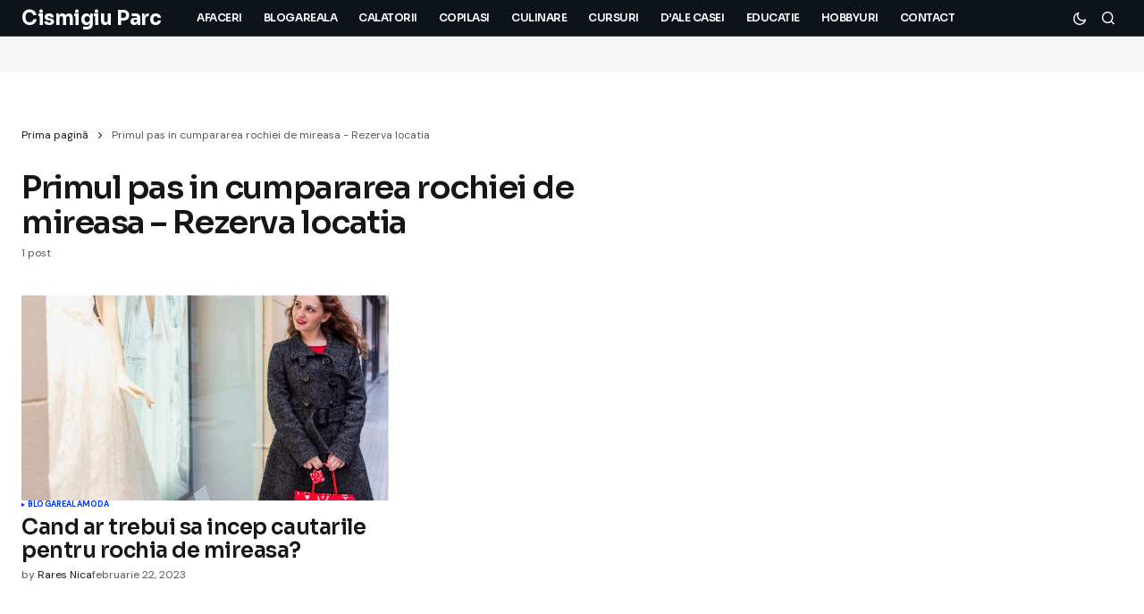

--- FILE ---
content_type: text/html; charset=UTF-8
request_url: https://cismigiuparc.ro/tag/primul-pas-in-cumpararea-rochiei-de-mireasa-rezerva-locatia/
body_size: 46097
content:
<!doctype html>
<html lang="ro-RO">
<head>
	<meta charset="UTF-8" />
	<meta name="viewport" content="width=device-width, initial-scale=1" />
	<link rel="profile" href="https://gmpg.org/xfn/11" />

	<meta name='robots' content='index, follow, max-image-preview:large, max-snippet:-1, max-video-preview:-1' />
	<style>img:is([sizes="auto" i], [sizes^="auto," i]) { contain-intrinsic-size: 3000px 1500px }</style>
	
	<!-- This site is optimized with the Yoast SEO Premium plugin v25.5 (Yoast SEO v26.2) - https://yoast.com/wordpress/plugins/seo/ -->
	<title>Arhive Primul pas in cumpararea rochiei de mireasa - Rezerva locatia - Cismigiu Parc</title>
	<link rel="canonical" href="https://cismigiuparc.ro/tag/primul-pas-in-cumpararea-rochiei-de-mireasa-rezerva-locatia/" />
	<meta property="og:locale" content="ro_RO" />
	<meta property="og:type" content="article" />
	<meta property="og:title" content="Arhive Primul pas in cumpararea rochiei de mireasa - Rezerva locatia" />
	<meta property="og:url" content="https://cismigiuparc.ro/tag/primul-pas-in-cumpararea-rochiei-de-mireasa-rezerva-locatia/" />
	<meta property="og:site_name" content="Cismigiu Parc" />
	<meta property="og:image" content="https://cismigiuparc.ro/wp-content/uploads/2023/08/Top-4-motive-pentru-care-trebuie-sa-alegi-Antalya-ca-destinatie-pentru-urmatoarea-vacanta.jpg" />
	<meta property="og:image:width" content="1500" />
	<meta property="og:image:height" content="1000" />
	<meta property="og:image:type" content="image/jpeg" />
	<meta name="twitter:card" content="summary_large_image" />
	<script type="application/ld+json" class="yoast-schema-graph">{"@context":"https://schema.org","@graph":[{"@type":"CollectionPage","@id":"https://cismigiuparc.ro/tag/primul-pas-in-cumpararea-rochiei-de-mireasa-rezerva-locatia/","url":"https://cismigiuparc.ro/tag/primul-pas-in-cumpararea-rochiei-de-mireasa-rezerva-locatia/","name":"Arhive Primul pas in cumpararea rochiei de mireasa - Rezerva locatia - Cismigiu Parc","isPartOf":{"@id":"https://cismigiuparc.ro/#website"},"primaryImageOfPage":{"@id":"https://cismigiuparc.ro/tag/primul-pas-in-cumpararea-rochiei-de-mireasa-rezerva-locatia/#primaryimage"},"image":{"@id":"https://cismigiuparc.ro/tag/primul-pas-in-cumpararea-rochiei-de-mireasa-rezerva-locatia/#primaryimage"},"thumbnailUrl":"https://cismigiuparc.ro/wp-content/uploads/2023/02/Cand-ar-trebui-sa-incep-cautarile-pentru-rochia-de-mireasa.jpg","breadcrumb":{"@id":"https://cismigiuparc.ro/tag/primul-pas-in-cumpararea-rochiei-de-mireasa-rezerva-locatia/#breadcrumb"},"inLanguage":"ro-RO"},{"@type":"ImageObject","inLanguage":"ro-RO","@id":"https://cismigiuparc.ro/tag/primul-pas-in-cumpararea-rochiei-de-mireasa-rezerva-locatia/#primaryimage","url":"https://cismigiuparc.ro/wp-content/uploads/2023/02/Cand-ar-trebui-sa-incep-cautarile-pentru-rochia-de-mireasa.jpg","contentUrl":"https://cismigiuparc.ro/wp-content/uploads/2023/02/Cand-ar-trebui-sa-incep-cautarile-pentru-rochia-de-mireasa.jpg","width":1500,"height":1072,"caption":"Cand ar trebui sa incep cautarile pentru rochia de mireasa?"},{"@type":"BreadcrumbList","@id":"https://cismigiuparc.ro/tag/primul-pas-in-cumpararea-rochiei-de-mireasa-rezerva-locatia/#breadcrumb","itemListElement":[{"@type":"ListItem","position":1,"name":"Prima pagină","item":"https://cismigiuparc.ro/"},{"@type":"ListItem","position":2,"name":"Primul pas in cumpararea rochiei de mireasa - Rezerva locatia"}]},{"@type":"WebSite","@id":"https://cismigiuparc.ro/#website","url":"https://cismigiuparc.ro/","name":"CismigiuParc.ro – Idei pentru viața urbană și relaxare","description":"La plimbare prin parcul Cismigiu!","publisher":{"@id":"https://cismigiuparc.ro/#organization"},"alternateName":"Explorând diversitatea vieții prin lentila CișmigiuParc.ro","potentialAction":[{"@type":"SearchAction","target":{"@type":"EntryPoint","urlTemplate":"https://cismigiuparc.ro/?s={search_term_string}"},"query-input":{"@type":"PropertyValueSpecification","valueRequired":true,"valueName":"search_term_string"}}],"inLanguage":"ro-RO"},{"@type":"Organization","@id":"https://cismigiuparc.ro/#organization","name":"Inspirație și descoperire, zi de zi în ritm urban","alternateName":"CismigiuParc.ro – idei pentru viața ta, din natură spre tine","url":"https://cismigiuparc.ro/","logo":{"@type":"ImageObject","inLanguage":"ro-RO","@id":"https://cismigiuparc.ro/#/schema/logo/image/","url":"https://cismigiuparc.ro/wp-content/uploads/2023/08/Top-4-motive-pentru-care-trebuie-sa-alegi-Antalya-ca-destinatie-pentru-urmatoarea-vacanta.jpg","contentUrl":"https://cismigiuparc.ro/wp-content/uploads/2023/08/Top-4-motive-pentru-care-trebuie-sa-alegi-Antalya-ca-destinatie-pentru-urmatoarea-vacanta.jpg","width":1500,"height":1000,"caption":"Inspirație și descoperire, zi de zi în ritm urban"},"image":{"@id":"https://cismigiuparc.ro/#/schema/logo/image/"}}]}</script>
	<!-- / Yoast SEO Premium plugin. -->


<link rel='dns-prefetch' href='//fonts.googleapis.com' />
<link href='https://fonts.gstatic.com' crossorigin rel='preconnect' />
			<link rel="preload" href="https://cismigiuparc.ro/wp-content/plugins/canvas/assets/fonts/canvas-icons.woff" as="font" type="font/woff" crossorigin>
			<style id='classic-theme-styles-inline-css'>
/*! This file is auto-generated */
.wp-block-button__link{color:#fff;background-color:#32373c;border-radius:9999px;box-shadow:none;text-decoration:none;padding:calc(.667em + 2px) calc(1.333em + 2px);font-size:1.125em}.wp-block-file__button{background:#32373c;color:#fff;text-decoration:none}
</style>
<style id='global-styles-inline-css'>
:root{--wp--preset--aspect-ratio--square: 1;--wp--preset--aspect-ratio--4-3: 4/3;--wp--preset--aspect-ratio--3-4: 3/4;--wp--preset--aspect-ratio--3-2: 3/2;--wp--preset--aspect-ratio--2-3: 2/3;--wp--preset--aspect-ratio--16-9: 16/9;--wp--preset--aspect-ratio--9-16: 9/16;--wp--preset--color--black: #000000;--wp--preset--color--cyan-bluish-gray: #abb8c3;--wp--preset--color--white: #FFFFFF;--wp--preset--color--pale-pink: #f78da7;--wp--preset--color--vivid-red: #cf2e2e;--wp--preset--color--luminous-vivid-orange: #ff6900;--wp--preset--color--luminous-vivid-amber: #fcb900;--wp--preset--color--light-green-cyan: #7bdcb5;--wp--preset--color--vivid-green-cyan: #00d084;--wp--preset--color--pale-cyan-blue: #8ed1fc;--wp--preset--color--vivid-cyan-blue: #0693e3;--wp--preset--color--vivid-purple: #9b51e0;--wp--preset--color--blue: #59BACC;--wp--preset--color--green: #58AD69;--wp--preset--color--orange: #FFBC49;--wp--preset--color--red: #e32c26;--wp--preset--color--gray-50: #f8f9fa;--wp--preset--color--gray-100: #f8f9fb;--wp--preset--color--gray-200: #E0E0E0;--wp--preset--color--primary: #161616;--wp--preset--color--secondary: #585858;--wp--preset--color--layout: #f6f6f6;--wp--preset--color--border: #D9D9D9;--wp--preset--color--divider: #1D1D1F;--wp--preset--gradient--vivid-cyan-blue-to-vivid-purple: linear-gradient(135deg,rgba(6,147,227,1) 0%,rgb(155,81,224) 100%);--wp--preset--gradient--light-green-cyan-to-vivid-green-cyan: linear-gradient(135deg,rgb(122,220,180) 0%,rgb(0,208,130) 100%);--wp--preset--gradient--luminous-vivid-amber-to-luminous-vivid-orange: linear-gradient(135deg,rgba(252,185,0,1) 0%,rgba(255,105,0,1) 100%);--wp--preset--gradient--luminous-vivid-orange-to-vivid-red: linear-gradient(135deg,rgba(255,105,0,1) 0%,rgb(207,46,46) 100%);--wp--preset--gradient--very-light-gray-to-cyan-bluish-gray: linear-gradient(135deg,rgb(238,238,238) 0%,rgb(169,184,195) 100%);--wp--preset--gradient--cool-to-warm-spectrum: linear-gradient(135deg,rgb(74,234,220) 0%,rgb(151,120,209) 20%,rgb(207,42,186) 40%,rgb(238,44,130) 60%,rgb(251,105,98) 80%,rgb(254,248,76) 100%);--wp--preset--gradient--blush-light-purple: linear-gradient(135deg,rgb(255,206,236) 0%,rgb(152,150,240) 100%);--wp--preset--gradient--blush-bordeaux: linear-gradient(135deg,rgb(254,205,165) 0%,rgb(254,45,45) 50%,rgb(107,0,62) 100%);--wp--preset--gradient--luminous-dusk: linear-gradient(135deg,rgb(255,203,112) 0%,rgb(199,81,192) 50%,rgb(65,88,208) 100%);--wp--preset--gradient--pale-ocean: linear-gradient(135deg,rgb(255,245,203) 0%,rgb(182,227,212) 50%,rgb(51,167,181) 100%);--wp--preset--gradient--electric-grass: linear-gradient(135deg,rgb(202,248,128) 0%,rgb(113,206,126) 100%);--wp--preset--gradient--midnight: linear-gradient(135deg,rgb(2,3,129) 0%,rgb(40,116,252) 100%);--wp--preset--font-size--small: 13px;--wp--preset--font-size--medium: 20px;--wp--preset--font-size--large: 36px;--wp--preset--font-size--x-large: 42px;--wp--preset--spacing--20: 0.44rem;--wp--preset--spacing--30: 0.67rem;--wp--preset--spacing--40: 1rem;--wp--preset--spacing--50: 1.5rem;--wp--preset--spacing--60: 2.25rem;--wp--preset--spacing--70: 3.38rem;--wp--preset--spacing--80: 5.06rem;--wp--preset--shadow--natural: 6px 6px 9px rgba(0, 0, 0, 0.2);--wp--preset--shadow--deep: 12px 12px 50px rgba(0, 0, 0, 0.4);--wp--preset--shadow--sharp: 6px 6px 0px rgba(0, 0, 0, 0.2);--wp--preset--shadow--outlined: 6px 6px 0px -3px rgba(255, 255, 255, 1), 6px 6px rgba(0, 0, 0, 1);--wp--preset--shadow--crisp: 6px 6px 0px rgba(0, 0, 0, 1);}:root :where(.is-layout-flow) > :first-child{margin-block-start: 0;}:root :where(.is-layout-flow) > :last-child{margin-block-end: 0;}:root :where(.is-layout-flow) > *{margin-block-start: 24px;margin-block-end: 0;}:root :where(.is-layout-constrained) > :first-child{margin-block-start: 0;}:root :where(.is-layout-constrained) > :last-child{margin-block-end: 0;}:root :where(.is-layout-constrained) > *{margin-block-start: 24px;margin-block-end: 0;}:root :where(.is-layout-flex){gap: 24px;}:root :where(.is-layout-grid){gap: 24px;}body .is-layout-flex{display: flex;}.is-layout-flex{flex-wrap: wrap;align-items: center;}.is-layout-flex > :is(*, div){margin: 0;}body .is-layout-grid{display: grid;}.is-layout-grid > :is(*, div){margin: 0;}.has-black-color{color: var(--wp--preset--color--black) !important;}.has-cyan-bluish-gray-color{color: var(--wp--preset--color--cyan-bluish-gray) !important;}.has-white-color{color: var(--wp--preset--color--white) !important;}.has-pale-pink-color{color: var(--wp--preset--color--pale-pink) !important;}.has-vivid-red-color{color: var(--wp--preset--color--vivid-red) !important;}.has-luminous-vivid-orange-color{color: var(--wp--preset--color--luminous-vivid-orange) !important;}.has-luminous-vivid-amber-color{color: var(--wp--preset--color--luminous-vivid-amber) !important;}.has-light-green-cyan-color{color: var(--wp--preset--color--light-green-cyan) !important;}.has-vivid-green-cyan-color{color: var(--wp--preset--color--vivid-green-cyan) !important;}.has-pale-cyan-blue-color{color: var(--wp--preset--color--pale-cyan-blue) !important;}.has-vivid-cyan-blue-color{color: var(--wp--preset--color--vivid-cyan-blue) !important;}.has-vivid-purple-color{color: var(--wp--preset--color--vivid-purple) !important;}.has-blue-color{color: var(--wp--preset--color--blue) !important;}.has-green-color{color: var(--wp--preset--color--green) !important;}.has-orange-color{color: var(--wp--preset--color--orange) !important;}.has-red-color{color: var(--wp--preset--color--red) !important;}.has-gray-50-color{color: var(--wp--preset--color--gray-50) !important;}.has-gray-100-color{color: var(--wp--preset--color--gray-100) !important;}.has-gray-200-color{color: var(--wp--preset--color--gray-200) !important;}.has-primary-color{color: var(--wp--preset--color--primary) !important;}.has-secondary-color{color: var(--wp--preset--color--secondary) !important;}.has-layout-color{color: var(--wp--preset--color--layout) !important;}.has-border-color{color: var(--wp--preset--color--border) !important;}.has-divider-color{color: var(--wp--preset--color--divider) !important;}.has-black-background-color{background-color: var(--wp--preset--color--black) !important;}.has-cyan-bluish-gray-background-color{background-color: var(--wp--preset--color--cyan-bluish-gray) !important;}.has-white-background-color{background-color: var(--wp--preset--color--white) !important;}.has-pale-pink-background-color{background-color: var(--wp--preset--color--pale-pink) !important;}.has-vivid-red-background-color{background-color: var(--wp--preset--color--vivid-red) !important;}.has-luminous-vivid-orange-background-color{background-color: var(--wp--preset--color--luminous-vivid-orange) !important;}.has-luminous-vivid-amber-background-color{background-color: var(--wp--preset--color--luminous-vivid-amber) !important;}.has-light-green-cyan-background-color{background-color: var(--wp--preset--color--light-green-cyan) !important;}.has-vivid-green-cyan-background-color{background-color: var(--wp--preset--color--vivid-green-cyan) !important;}.has-pale-cyan-blue-background-color{background-color: var(--wp--preset--color--pale-cyan-blue) !important;}.has-vivid-cyan-blue-background-color{background-color: var(--wp--preset--color--vivid-cyan-blue) !important;}.has-vivid-purple-background-color{background-color: var(--wp--preset--color--vivid-purple) !important;}.has-blue-background-color{background-color: var(--wp--preset--color--blue) !important;}.has-green-background-color{background-color: var(--wp--preset--color--green) !important;}.has-orange-background-color{background-color: var(--wp--preset--color--orange) !important;}.has-red-background-color{background-color: var(--wp--preset--color--red) !important;}.has-gray-50-background-color{background-color: var(--wp--preset--color--gray-50) !important;}.has-gray-100-background-color{background-color: var(--wp--preset--color--gray-100) !important;}.has-gray-200-background-color{background-color: var(--wp--preset--color--gray-200) !important;}.has-primary-background-color{background-color: var(--wp--preset--color--primary) !important;}.has-secondary-background-color{background-color: var(--wp--preset--color--secondary) !important;}.has-layout-background-color{background-color: var(--wp--preset--color--layout) !important;}.has-border-background-color{background-color: var(--wp--preset--color--border) !important;}.has-divider-background-color{background-color: var(--wp--preset--color--divider) !important;}.has-black-border-color{border-color: var(--wp--preset--color--black) !important;}.has-cyan-bluish-gray-border-color{border-color: var(--wp--preset--color--cyan-bluish-gray) !important;}.has-white-border-color{border-color: var(--wp--preset--color--white) !important;}.has-pale-pink-border-color{border-color: var(--wp--preset--color--pale-pink) !important;}.has-vivid-red-border-color{border-color: var(--wp--preset--color--vivid-red) !important;}.has-luminous-vivid-orange-border-color{border-color: var(--wp--preset--color--luminous-vivid-orange) !important;}.has-luminous-vivid-amber-border-color{border-color: var(--wp--preset--color--luminous-vivid-amber) !important;}.has-light-green-cyan-border-color{border-color: var(--wp--preset--color--light-green-cyan) !important;}.has-vivid-green-cyan-border-color{border-color: var(--wp--preset--color--vivid-green-cyan) !important;}.has-pale-cyan-blue-border-color{border-color: var(--wp--preset--color--pale-cyan-blue) !important;}.has-vivid-cyan-blue-border-color{border-color: var(--wp--preset--color--vivid-cyan-blue) !important;}.has-vivid-purple-border-color{border-color: var(--wp--preset--color--vivid-purple) !important;}.has-blue-border-color{border-color: var(--wp--preset--color--blue) !important;}.has-green-border-color{border-color: var(--wp--preset--color--green) !important;}.has-orange-border-color{border-color: var(--wp--preset--color--orange) !important;}.has-red-border-color{border-color: var(--wp--preset--color--red) !important;}.has-gray-50-border-color{border-color: var(--wp--preset--color--gray-50) !important;}.has-gray-100-border-color{border-color: var(--wp--preset--color--gray-100) !important;}.has-gray-200-border-color{border-color: var(--wp--preset--color--gray-200) !important;}.has-primary-border-color{border-color: var(--wp--preset--color--primary) !important;}.has-secondary-border-color{border-color: var(--wp--preset--color--secondary) !important;}.has-layout-border-color{border-color: var(--wp--preset--color--layout) !important;}.has-border-border-color{border-color: var(--wp--preset--color--border) !important;}.has-divider-border-color{border-color: var(--wp--preset--color--divider) !important;}.has-vivid-cyan-blue-to-vivid-purple-gradient-background{background: var(--wp--preset--gradient--vivid-cyan-blue-to-vivid-purple) !important;}.has-light-green-cyan-to-vivid-green-cyan-gradient-background{background: var(--wp--preset--gradient--light-green-cyan-to-vivid-green-cyan) !important;}.has-luminous-vivid-amber-to-luminous-vivid-orange-gradient-background{background: var(--wp--preset--gradient--luminous-vivid-amber-to-luminous-vivid-orange) !important;}.has-luminous-vivid-orange-to-vivid-red-gradient-background{background: var(--wp--preset--gradient--luminous-vivid-orange-to-vivid-red) !important;}.has-very-light-gray-to-cyan-bluish-gray-gradient-background{background: var(--wp--preset--gradient--very-light-gray-to-cyan-bluish-gray) !important;}.has-cool-to-warm-spectrum-gradient-background{background: var(--wp--preset--gradient--cool-to-warm-spectrum) !important;}.has-blush-light-purple-gradient-background{background: var(--wp--preset--gradient--blush-light-purple) !important;}.has-blush-bordeaux-gradient-background{background: var(--wp--preset--gradient--blush-bordeaux) !important;}.has-luminous-dusk-gradient-background{background: var(--wp--preset--gradient--luminous-dusk) !important;}.has-pale-ocean-gradient-background{background: var(--wp--preset--gradient--pale-ocean) !important;}.has-electric-grass-gradient-background{background: var(--wp--preset--gradient--electric-grass) !important;}.has-midnight-gradient-background{background: var(--wp--preset--gradient--midnight) !important;}.has-small-font-size{font-size: var(--wp--preset--font-size--small) !important;}.has-medium-font-size{font-size: var(--wp--preset--font-size--medium) !important;}.has-large-font-size{font-size: var(--wp--preset--font-size--large) !important;}.has-x-large-font-size{font-size: var(--wp--preset--font-size--x-large) !important;}
:root :where(.wp-block-pullquote){font-size: 1.5em;line-height: 1.6;}
</style>
<style id='cs-elementor-editor-inline-css'>
:root {  --cs-desktop-container: 1448px; --cs-laptop-container: 1200px; --cs-tablet-container: 992px; --cs-mobile-container: 768px; }
</style>
<style id='cs-customizer-output-styles-inline-css'>
:root{--cs-light-site-background:#FFFFFF;--cs-dark-site-background:#161616;--cs-light-header-background:#0e131a;--cs-dark-header-background:#161616;--cs-light-header-submenu-background:#0e131a;--cs-dark-header-submenu-background:#161616;--cs-light-footer-background:#0e131a;--cs-dark-footer-background:#161616;--cs-light-offcanvas-background:#0e131a;--cs-dark-offcanvas-background:#161616;--cs-light-layout-background:#f6f6f6;--cs-dark-layout-background:#232323;--cs-light-primary-color:#161616;--cs-dark-primary-color:#FFFFFF;--cs-light-secondary-color:#585858;--cs-dark-secondary-color:#CDCDCD;--cs-light-accent-color:#0038ff;--cs-dark-accent-color:#ffffff;--cs-light-input-background:#FFFFFF;--cs-dark-input-background:#FFFFFF;--cs-light-button-background:#0038ff;--cs-dark-button-background:#0038ff;--cs-light-button-color:#FFFFFF;--cs-dark-button-color:#FFFFFF;--cs-light-button-hover-background:#0033e9;--cs-dark-button-hover-background:#0033e9;--cs-light-button-hover-color:#FFFFFF;--cs-dark-button-hover-color:#FFFFFF;--cs-light-border-color:#D9D9D9;--cs-dark-border-color:#343434;--cs-light-overlay-background:#161616;--cs-dark-overlay-background:#161616;--cs-light-video-icon-color:#161616;--cs-dark-video-icon-color:#161616;--cs-layout-elements-border-radius:2px;--cs-thumbnail-border-radius:0px;--cs-input-border-radius:4px;--cs-button-border-radius:4px;--cs-heading-1-font-size:2.25rem;--cs-heading-2-font-size:2rem;--cs-heading-3-font-size:1.5rem;--cs-heading-4-font-size:1.125rem;--cs-heading-5-font-size:1rem;--cs-heading-6-font-size:0.9375rem;--cs-header-initial-height:60px;--cs-header-height:60px;--cs-header-border-width:0px;}:root, [data-scheme="light"]{--cs-light-overlay-background-rgb:22,22,22;}:root, [data-scheme="dark"]{--cs-dark-overlay-background-rgb:22,22,22;}.cs-header-bottombar{--cs-header-bottombar-alignment:flex-start;}.cs-posts-area__home{--cs-posts-area-grid-row-gap:24px;--cs-entry-title-font-size:1.5rem;}.cs-posts-area__archive.cs-posts-area__grid{--cs-posts-area-grid-columns:3;--cs-posts-area-grid-column-gap:24px;}.cs-posts-area__archive{--cs-posts-area-grid-row-gap:40px;--cs-entry-title-font-size:1.5rem;}.cs-posts-area__read-next{--cs-entry-title-font-size:1.5rem;}.cs-banner-archive{--cs-banner-label-alignment:left;}.cs-banner-post-after{--cs-banner-label-alignment:left;}@media (max-width: 1199.98px){.cs-posts-area__home{--cs-posts-area-grid-row-gap:24px;--cs-entry-title-font-size:1.5rem;}.cs-posts-area__archive.cs-posts-area__grid{--cs-posts-area-grid-columns:2;--cs-posts-area-grid-column-gap:24px;}.cs-posts-area__archive{--cs-posts-area-grid-row-gap:40px;--cs-entry-title-font-size:1.5rem;}.cs-posts-area__read-next{--cs-entry-title-font-size:1.5rem;}}@media (max-width: 991.98px){.cs-posts-area__home{--cs-posts-area-grid-row-gap:24px;--cs-entry-title-font-size:1.5rem;}.cs-posts-area__archive.cs-posts-area__grid{--cs-posts-area-grid-columns:2;--cs-posts-area-grid-column-gap:24px;}.cs-posts-area__archive{--cs-posts-area-grid-row-gap:40px;--cs-entry-title-font-size:1.5rem;}.cs-posts-area__read-next{--cs-entry-title-font-size:1.5rem;}}@media (max-width: 767.98px){.cs-posts-area__home{--cs-posts-area-grid-row-gap:24px;--cs-entry-title-font-size:1.25rem;}.cs-posts-area__archive.cs-posts-area__grid{--cs-posts-area-grid-columns:1;--cs-posts-area-grid-column-gap:24px;}.cs-posts-area__archive{--cs-posts-area-grid-row-gap:24px;--cs-entry-title-font-size:1.25rem;}.cs-posts-area__read-next{--cs-entry-title-font-size:1.25rem;}}
</style>
<link rel='stylesheet' id='wpo_min-header-0-css' href='https://cismigiuparc.ro/wp-content/cache/wpo-minify/1761561384/assets/wpo-minify-header-7a7df743.min.css' media='all' />
<link rel='stylesheet' id='0f299b9e66b4fd14aaa22dd28cbba901-css' href='https://fonts.googleapis.com/css?family=DM+Sans%3A400%2C400i%2C700%2C700i&#038;subset=latin%2Clatin-ext%2Ccyrillic%2Ccyrillic-ext%2Cvietnamese&#038;display=swap&#038;ver=1.1.0' media='all' />
<link rel='stylesheet' id='c28886e2dbef5573dc2412dd65586bb8-css' href='https://fonts.googleapis.com/css?family=Sora%3A600%2C400%2C700%2C800%2C500&#038;subset=latin%2Clatin-ext%2Ccyrillic%2Ccyrillic-ext%2Cvietnamese&#038;display=swap&#038;ver=1.1.0' media='all' />
<script src="https://cismigiuparc.ro/wp-content/cache/wpo-minify/1761561384/assets/wpo-minify-header-7ba40e52.min.js" id="wpo_min-header-0-js"></script>
<meta name="generator" content="Elementor 3.32.5; features: e_font_icon_svg, additional_custom_breakpoints; settings: css_print_method-external, google_font-enabled, font_display-auto">
			<style>
				.e-con.e-parent:nth-of-type(n+4):not(.e-lazyloaded):not(.e-no-lazyload),
				.e-con.e-parent:nth-of-type(n+4):not(.e-lazyloaded):not(.e-no-lazyload) * {
					background-image: none !important;
				}
				@media screen and (max-height: 1024px) {
					.e-con.e-parent:nth-of-type(n+3):not(.e-lazyloaded):not(.e-no-lazyload),
					.e-con.e-parent:nth-of-type(n+3):not(.e-lazyloaded):not(.e-no-lazyload) * {
						background-image: none !important;
					}
				}
				@media screen and (max-height: 640px) {
					.e-con.e-parent:nth-of-type(n+2):not(.e-lazyloaded):not(.e-no-lazyload),
					.e-con.e-parent:nth-of-type(n+2):not(.e-lazyloaded):not(.e-no-lazyload) * {
						background-image: none !important;
					}
				}
			</style>
			<style type="text/css">.broken_link, a.broken_link {
	text-decoration: line-through;
}</style><link rel="icon" href="https://cismigiuparc.ro/wp-content/uploads/2025/08/cropped-CismigiuParc-Logo-32x32.png" sizes="32x32" />
<link rel="icon" href="https://cismigiuparc.ro/wp-content/uploads/2025/08/cropped-CismigiuParc-Logo-192x192.png" sizes="192x192" />
<link rel="apple-touch-icon" href="https://cismigiuparc.ro/wp-content/uploads/2025/08/cropped-CismigiuParc-Logo-180x180.png" />
<meta name="msapplication-TileImage" content="https://cismigiuparc.ro/wp-content/uploads/2025/08/cropped-CismigiuParc-Logo-270x270.png" />
<style id="kirki-inline-styles"></style></head>

<body class="archive tag tag-primul-pas-in-cumpararea-rochiei-de-mireasa-rezerva-locatia tag-1503 wp-embed-responsive wp-theme-newsreader cookies-not-set cs-page-layout-disabled cs-navbar-smart-enabled cs-sticky-sidebar-enabled cs-stick-last elementor-default elementor-kit-3187" data-scheme='auto'>

<div class="cs-wrapper">

	
	
	<div class="cs-site-overlay"></div>

	<div class="cs-offcanvas" data-scheme="auto" data-l="dark" data-d="dark">

		<div class="cs-offcanvas__header">
			
					<div class="cs-logo cs-logo-mobile">
			<a class="cs-header__logo cs-header__logo-mobile cs-logo-once" href="https://cismigiuparc.ro/">
				Cismigiu Parc			</a>

					</div>
		 

			<nav class="cs-offcanvas__nav">
				<span class="cs-offcanvas__toggle" role="button" aria-label="Close mobile menu button">
					<i class="cs-icon cs-icon-x"></i>
				</span>
			</nav>

					</div>

		<div class="cs-offcanvas__search cs-container">
			
<form role="search" method="get" class="cs-search__form" action="https://cismigiuparc.ro/">
	<div class="cs-search__group" data-scheme="light">
		<input required class="cs-search__input" type="search" value="" name="s" placeholder="Search..." role="searchbox">

		<button class="cs-search__submit" aria-label="Search" type="submit">
			Search		</button>
	</div>
</form>
		</div>

		<aside class="cs-offcanvas__sidebar">
			<div class="cs-offcanvas__inner cs-offcanvas__area cs-widget-area cs-container">

				<div class="widget widget_nav_menu"><div class="menu-menu-container"><ul id="menu-menu" class="menu"><li id="menu-item-29" class="menu-item menu-item-type-taxonomy menu-item-object-category menu-item-29"><a href="https://cismigiuparc.ro/category/afaceri/">Afaceri</a></li>
<li id="menu-item-30" class="menu-item menu-item-type-taxonomy menu-item-object-category menu-item-30"><a href="https://cismigiuparc.ro/category/blogareala/">Blogareala</a></li>
<li id="menu-item-31" class="menu-item menu-item-type-taxonomy menu-item-object-category menu-item-31"><a href="https://cismigiuparc.ro/category/calatorii/">Calatorii</a></li>
<li id="menu-item-32" class="menu-item menu-item-type-taxonomy menu-item-object-category menu-item-32"><a href="https://cismigiuparc.ro/category/copilasi/">Copilasi</a></li>
<li id="menu-item-33" class="menu-item menu-item-type-taxonomy menu-item-object-category menu-item-33"><a href="https://cismigiuparc.ro/category/culinare/">Culinare</a></li>
<li id="menu-item-34" class="menu-item menu-item-type-taxonomy menu-item-object-category menu-item-34"><a href="https://cismigiuparc.ro/category/cursuri/">Cursuri</a></li>
<li id="menu-item-35" class="menu-item menu-item-type-taxonomy menu-item-object-category menu-item-35"><a href="https://cismigiuparc.ro/category/dale-casei/">D&#8217;ale Casei</a></li>
<li id="menu-item-36" class="menu-item menu-item-type-taxonomy menu-item-object-category menu-item-36"><a href="https://cismigiuparc.ro/category/educatie/">Educatie</a></li>
<li id="menu-item-37" class="menu-item menu-item-type-taxonomy menu-item-object-category menu-item-37"><a href="https://cismigiuparc.ro/category/hobbyuri/">Hobbyuri</a></li>
<li id="menu-item-28" class="menu-item menu-item-type-post_type menu-item-object-page menu-item-28"><a href="https://cismigiuparc.ro/contact/">Contact</a></li>
</ul></div></div>
				
				<div class="cs-offcanvas__bottombar">
					
								<span class="cs-site-scheme-toggle cs-offcanvas__scheme-toggle" role="button" aria-label="Scheme Toggle">
				<span class="cs-header__scheme-toggle-icons">
					<i class="cs-header__scheme-toggle-icon cs-icon cs-icon-light-mode"></i>
					<i class="cs-header__scheme-toggle-icon cs-icon cs-icon-dark-mode"></i>
				</span>
			</span>
						</div>
			</div>
		</aside>

	</div>
	
	<div id="page" class="cs-site">

		
		<div class="cs-site-inner">

			
			
<div class="cs-header-before"></div>

<header class="cs-header cs-header-four cs-header-stretch" data-scheme="auto" data-l="dark" data-d="dark">
	<div class="cs-header__outer">
		<div class="cs-container">
			<div class="cs-header__inner cs-header__inner-desktop">
				<div class="cs-header__col cs-col-left">
							<div class="cs-logo cs-logo-desktop">
			<a class="cs-header__logo cs-logo-once " href="https://cismigiuparc.ro/">
				Cismigiu Parc			</a>

					</div>
				<div class="cs-logo cs-logo-mobile">
			<a class="cs-header__logo cs-header__logo-mobile cs-logo-once" href="https://cismigiuparc.ro/">
				Cismigiu Parc			</a>

					</div>
		<nav class="cs-header__nav"><ul id="menu-menu-1" class="cs-header__nav-inner"><li class="menu-item menu-item-type-taxonomy menu-item-object-category menu-item-29"><a href="https://cismigiuparc.ro/category/afaceri/"><span><span>Afaceri</span></span></a></li>
<li class="menu-item menu-item-type-taxonomy menu-item-object-category menu-item-30"><a href="https://cismigiuparc.ro/category/blogareala/"><span><span>Blogareala</span></span></a></li>
<li class="menu-item menu-item-type-taxonomy menu-item-object-category menu-item-31"><a href="https://cismigiuparc.ro/category/calatorii/"><span><span>Calatorii</span></span></a></li>
<li class="menu-item menu-item-type-taxonomy menu-item-object-category menu-item-32"><a href="https://cismigiuparc.ro/category/copilasi/"><span><span>Copilasi</span></span></a></li>
<li class="menu-item menu-item-type-taxonomy menu-item-object-category menu-item-33"><a href="https://cismigiuparc.ro/category/culinare/"><span><span>Culinare</span></span></a></li>
<li class="menu-item menu-item-type-taxonomy menu-item-object-category menu-item-34"><a href="https://cismigiuparc.ro/category/cursuri/"><span><span>Cursuri</span></span></a></li>
<li class="menu-item menu-item-type-taxonomy menu-item-object-category menu-item-35"><a href="https://cismigiuparc.ro/category/dale-casei/"><span><span>D&#8217;ale Casei</span></span></a></li>
<li class="menu-item menu-item-type-taxonomy menu-item-object-category menu-item-36"><a href="https://cismigiuparc.ro/category/educatie/"><span><span>Educatie</span></span></a></li>
<li class="menu-item menu-item-type-taxonomy menu-item-object-category menu-item-37"><a href="https://cismigiuparc.ro/category/hobbyuri/"><span><span>Hobbyuri</span></span></a></li>
<li class="menu-item menu-item-type-post_type menu-item-object-page menu-item-28"><a href="https://cismigiuparc.ro/contact/"><span><span>Contact</span></span></a></li>
</ul></nav>				</div>

				<div class="cs-header__col cs-col-right">
					<div class="cs-header__toggles">
									<span class="cs-site-scheme-toggle cs-header__scheme-toggle" role="button" aria-label="Dark mode toggle button">
				<span class="cs-header__scheme-toggle-icons">
					<i class="cs-header__scheme-toggle-icon cs-icon cs-icon-light-mode"></i>
					<i class="cs-header__scheme-toggle-icon cs-icon cs-icon-dark-mode"></i>
				</span>
			</span>
				<span class="cs-header__search-toggle" role="button" aria-label="Search">
			<i class="cs-icon cs-icon-search"></i>
		</span>
							</div>
									</div>
			</div>

			
<div class="cs-header__inner cs-header__inner-mobile">
	<div class="cs-header__col cs-col-left">
						<span class="cs-header__burger-toggle " role="button" aria-label="Burger menu button">
					<i class="cs-icon cs-icon-menu"></i>
					<i class="cs-icon cs-icon-x"></i>
				</span>
				<span class="cs-header__offcanvas-toggle " role="button" aria-label="Mobile menu button">
					<i class="cs-icon cs-icon-menu"></i>
				</span>
							<div class="cs-logo cs-logo-mobile">
			<a class="cs-header__logo cs-header__logo-mobile cs-logo-once" href="https://cismigiuparc.ro/">
				Cismigiu Parc			</a>

					</div>
			</div>
	<div class="cs-header__col cs-col-right">
				<span class="cs-header__search-toggle" role="button" aria-label="Search">
			<i class="cs-icon cs-icon-search"></i>
		</span>
			</div>
</div>
			
<div class="cs-search">
	<div class="cs-search__inner">
		<div class="cs-search__form-container">
			
<form role="search" method="get" class="cs-search__form" action="https://cismigiuparc.ro/">
	<div class="cs-search__group" data-scheme="light">
		<input required class="cs-search__input" type="search" value="" name="s" placeholder="Search..." role="searchbox">

		<button class="cs-search__submit" aria-label="Search" type="submit">
			Search		</button>
	</div>
</form>
		</div>
	</div>
</div>
			
		</div>
	</div>
	<div class="cs-header-overlay"></div>
</header>


		<div class="cs-header-bottombar cs-header-bottombar-default cs-header-bottombar-fullwidth">
			<div class="cs-container">
				<div class="cs-header-bottombar__inner">
					<div class="cs-header-bottombar__nav-menu">
						
											</div>
				</div>
			</div>
		</div>

		
			
			<main id="main" class="cs-site-primary">

				
				<div class="cs-site-content cs-sidebar-disabled">

					
					<div class="cs-container">

						<div class="cs-breadcrumbs" id="breadcrumbs"><span><span><a href="https://cismigiuparc.ro/">Prima pagină</a></span> <span class="cs-separator"></span> <span class="breadcrumb_last" aria-current="page">Primul pas in cumpararea rochiei de mireasa - Rezerva locatia</span></span></div>
						<div id="content" class="cs-main-content">

							
<div id="primary" class="cs-content-area">

	
	<div class="cs-page__header ">
		<h1 class="cs-page__title">Primul pas in cumpararea rochiei de mireasa &#8211; Rezerva locatia</h1>			<div class="cs-page__archive-count">
				1 post			</div>
				</div>
	
	
		<div class="cs-posts-area cs-posts-area-posts">
			<div class="cs-posts-area__outer">

				<div
				class="cs-posts-area__main cs-archive-grid  cs-posts-area__archive cs-posts-area__grid cs-posts-area__main-divider"
									data-pc="3"
					data-lt="2"
					data-tb="2"
					data-mb="1"
								>
					
<article class="post-1546 post type-post status-publish format-standard has-post-thumbnail category-blogareala category-moda tag-cautarile-pentru-rochia-de-mireasa tag-cere-ajutorul-unui-specialist-pentru-masuri tag-exista-numeroase-rochii-mireasa-pe-piata tag-fa-o-programare-la-un-salon-de-rochii-de-mireasa tag-primul-pas-in-cumpararea-rochiei-de-mireasa-rezerva-locatia tag-timp-pentru-modificari-si-probe tag-ultimul-pas-in-cumpararea-rochiei-de-mireasa cs-entry cs-video-wrap">

	<div class="cs-entry__outer">
					<div class="cs-entry__inner cs-entry__thumbnail cs-entry__overlay cs-overlay-ratio cs-ratio-landscape-16-9" data-scheme="inverse">

				<div class="cs-overlay-background">
					<img fetchpriority="high" width="332" height="238" src="https://cismigiuparc.ro/wp-content/uploads/2023/02/Cand-ar-trebui-sa-incep-cautarile-pentru-rochia-de-mireasa-380x272.jpg" class="attachment-csco-thumbnail-uncropped size-csco-thumbnail-uncropped wp-post-image" alt="Cand ar trebui sa incep cautarile pentru rochia de mireasa?" decoding="async" srcset="https://cismigiuparc.ro/wp-content/uploads/2023/02/Cand-ar-trebui-sa-incep-cautarile-pentru-rochia-de-mireasa-380x272.jpg 380w, https://cismigiuparc.ro/wp-content/uploads/2023/02/Cand-ar-trebui-sa-incep-cautarile-pentru-rochia-de-mireasa-300x214.jpg 300w, https://cismigiuparc.ro/wp-content/uploads/2023/02/Cand-ar-trebui-sa-incep-cautarile-pentru-rochia-de-mireasa-1024x732.jpg 1024w, https://cismigiuparc.ro/wp-content/uploads/2023/02/Cand-ar-trebui-sa-incep-cautarile-pentru-rochia-de-mireasa-768x549.jpg 768w, https://cismigiuparc.ro/wp-content/uploads/2023/02/Cand-ar-trebui-sa-incep-cautarile-pentru-rochia-de-mireasa-800x572.jpg 800w, https://cismigiuparc.ro/wp-content/uploads/2023/02/Cand-ar-trebui-sa-incep-cautarile-pentru-rochia-de-mireasa-1160x829.jpg 1160w, https://cismigiuparc.ro/wp-content/uploads/2023/02/Cand-ar-trebui-sa-incep-cautarile-pentru-rochia-de-mireasa.jpg 1500w" sizes="(max-width: 332px) 100vw, 332px" />					<img width="619" height="387" src="https://cismigiuparc.ro/wp-content/uploads/2023/02/Cand-ar-trebui-sa-incep-cautarile-pentru-rochia-de-mireasa-800x500.jpg" class="attachment-csco-medium size-csco-medium wp-post-image" alt="Cand ar trebui sa incep cautarile pentru rochia de mireasa?" decoding="async" />				</div>

				
				
				<a class="cs-overlay-link" href="https://cismigiuparc.ro/cand-ar-trebui-sa-incep-cautarile-pentru-rochia-de-mireasa/" title="Cand ar trebui sa incep cautarile pentru rochia de mireasa?"></a>
			</div>
		
		<div class="cs-entry__inner cs-entry__content">
			<div class="cs-entry__post-meta" ><div class="cs-meta-category"><ul class="post-categories">
	<li><a href="https://cismigiuparc.ro/category/blogareala/" rel="category tag">Blogareala</a></li>
	<li><a href="https://cismigiuparc.ro/category/moda/" rel="category tag">Moda</a></li></ul></div></div>
			<h2 class="cs-entry__title"><a href="https://cismigiuparc.ro/cand-ar-trebui-sa-incep-cautarile-pentru-rochia-de-mireasa/"><span>Cand ar trebui sa incep cautarile pentru rochia de mireasa?</span></a></h2>
			
			<div class="cs-entry__post-meta" ><div class="cs-meta-author"><span class="cs-meta-author-by">by</span><a class="cs-meta-author-link url fn n" href="https://cismigiuparc.ro/author/bradudan/"><span class="cs-meta-author-name">Rares Nica</span></a></div><div class="cs-meta-date">februarie 22, 2023</div></div>		</div>
	</div>
</article>
				</div>
			</div>

					</div>
		
	</div>


							
						</div>

						
					</div>

					
				</div>

				
			</main>

		</div>

		
	</div>

	
	
<footer class="cs-footer" data-scheme="auto" data-l="dark" data-d="dark">
	<div class="cs-container">
		
		<div class="cs-footer__item cs-footer__item-bottom-bar">
			<div class="cs-footer__item-inner">
				<div class="cs-footer__col cs-col-left">
							<div class="cs-logo">
			<a class="cs-footer__logo cs-logo-once" href="https://cismigiuparc.ro/">
				Cismigiu Parc			</a>

					</div>
										<div class="cs-footer__copyright">
				© 2024 CismigiuParc. All Rights Reserved.			</div>
											<div class="cs-footer__nav-menu">
				<ul id="menu-menu-jos" class="cs-footer__nav "><li id="menu-item-42" class="menu-item menu-item-type-taxonomy menu-item-object-category menu-item-42"><a href="https://cismigiuparc.ro/category/internet/">Internet</a></li>
<li id="menu-item-43" class="menu-item menu-item-type-taxonomy menu-item-object-category menu-item-43"><a href="https://cismigiuparc.ro/category/legislatie/">Legislatie</a></li>
<li id="menu-item-44" class="menu-item menu-item-type-taxonomy menu-item-object-category menu-item-44"><a href="https://cismigiuparc.ro/category/medical/">Medical</a></li>
<li id="menu-item-45" class="menu-item menu-item-type-taxonomy menu-item-object-category menu-item-45"><a href="https://cismigiuparc.ro/category/moda/">Moda</a></li>
<li id="menu-item-46" class="menu-item menu-item-type-taxonomy menu-item-object-category menu-item-46"><a href="https://cismigiuparc.ro/category/sarbatori/">Sarbatori</a></li>
<li id="menu-item-47" class="menu-item menu-item-type-taxonomy menu-item-object-category menu-item-47"><a href="https://cismigiuparc.ro/category/telefoane/">Telefoane</a></li>
<li id="menu-item-41" class="menu-item menu-item-type-post_type menu-item-object-page menu-item-41"><a href="https://cismigiuparc.ro/contact/">Contact</a></li>
</ul>			</div>
							</div>
							</div>
		</div>
	</div>
</footer>

			<button class="cs-scroll-top" role="button" aria-label="Scroll to top button">
				<i class="cs-icon-chevron-up"></i>
				<div class="cs-scroll-top-border">
					<svg width="52" height="52" viewBox="0 0 52 52">
						<path d="M26,2 a24,24 0 0,1 0,48 a24,24 0 0,1 0,-48" style="stroke-width: 2; fill: none;"></path>
					</svg>
				</div>
				<div class="cs-scroll-top-progress">
					<svg width="52" height="52" viewBox="0 0 52 52">
						<path d="M26,2 a24,24 0 0,1 0,48 a24,24 0 0,1 0,-48" style="stroke-width: 2; fill: none;"></path>
					</svg>
				</div>
			</button>
		
	
	
	<script type="speculationrules">
{"prefetch":[{"source":"document","where":{"and":[{"href_matches":"\/*"},{"not":{"href_matches":["\/wp-*.php","\/wp-admin\/*","\/wp-content\/uploads\/*","\/wp-content\/*","\/wp-content\/plugins\/*","\/wp-content\/themes\/newsreader\/*","\/*\\?(.+)"]}},{"not":{"selector_matches":"a[rel~=\"nofollow\"]"}},{"not":{"selector_matches":".no-prefetch, .no-prefetch a"}}]},"eagerness":"conservative"}]}
</script>
			<a href="#top" class="pk-scroll-to-top">
				<i class="pk-icon pk-icon-up"></i>
			</a>
				<div id="fb-root"></div>
		<script async defer crossorigin="anonymous" src="https://connect.facebook.net/ro_RO/sdk.js#xfbml=1&version=v17.0&appId=&autoLogAppEvents=1" nonce="Ci8te34e"></script>
	        <style>
            .searchwp-live-search-results {
                opacity: 0;
                transition: opacity .25s ease-in-out;
                -moz-transition: opacity .25s ease-in-out;
                -webkit-transition: opacity .25s ease-in-out;
                height: 0;
                overflow: hidden;
                z-index: 9999995; /* Exceed SearchWP Modal Search Form overlay. */
                position: absolute;
                display: none;
            }

            .searchwp-live-search-results-showing {
                display: block;
                opacity: 1;
                height: auto;
                overflow: auto;
            }

            .searchwp-live-search-no-results {
                padding: 3em 2em 0;
                text-align: center;
            }

            .searchwp-live-search-no-min-chars:after {
                content: "Continue typing";
                display: block;
                text-align: center;
                padding: 2em 2em 0;
            }
        </style>
                <script>
            var _SEARCHWP_LIVE_AJAX_SEARCH_BLOCKS = true;
            var _SEARCHWP_LIVE_AJAX_SEARCH_ENGINE = 'default';
            var _SEARCHWP_LIVE_AJAX_SEARCH_CONFIG = 'default';
        </script>
        			<script>
				const lazyloadRunObserver = () => {
					const lazyloadBackgrounds = document.querySelectorAll( `.e-con.e-parent:not(.e-lazyloaded)` );
					const lazyloadBackgroundObserver = new IntersectionObserver( ( entries ) => {
						entries.forEach( ( entry ) => {
							if ( entry.isIntersecting ) {
								let lazyloadBackground = entry.target;
								if( lazyloadBackground ) {
									lazyloadBackground.classList.add( 'e-lazyloaded' );
								}
								lazyloadBackgroundObserver.unobserve( entry.target );
							}
						});
					}, { rootMargin: '200px 0px 200px 0px' } );
					lazyloadBackgrounds.forEach( ( lazyloadBackground ) => {
						lazyloadBackgroundObserver.observe( lazyloadBackground );
					} );
				};
				const events = [
					'DOMContentLoaded',
					'elementor/lazyload/observe',
				];
				events.forEach( ( event ) => {
					document.addEventListener( event, lazyloadRunObserver );
				} );
			</script>
			<script id="wpo_min-footer-0-js-extra">
var canvasJG = {"rtl":""};
var canvas_sg_flickity = {"page_info_sep":" of "};
var powerkitJG = {"rtl":""};
var powerkit_lightbox_localize = {"text_previous":"Previous","text_next":"Next","text_close":"Close","text_loading":"Loading","text_counter":"of","single_image_selectors":".entry-content img","gallery_selectors":".wp-block-gallery,.gallery","exclude_selectors":"","zoom_icon":"1"};
var opt_in = {"ajax_url":"https:\/\/cismigiuparc.ro\/wp-admin\/admin-ajax.php","warning_privacy":"Please confirm that you agree with our policies.","is_admin":"","server_error":"Server error occurred. Please try again later."};
</script>
<script src="https://cismigiuparc.ro/wp-content/cache/wpo-minify/1761561384/assets/wpo-minify-footer-5c899299.min.js" id="wpo_min-footer-0-js"></script>
<script async="async" defer="defer" src="//assets.pinterest.com/js/pinit.js" id="powerkit-pinterest-js"></script>
<script id="wpo_min-footer-2-js-extra">
var powerkit_pinit_localize = {"image_selectors":".entry-content img","exclude_selectors":".cnvs-block-row,.cnvs-block-section,.cnvs-block-posts .entry-thumbnail,.cnvs-post-thumbnail,.pk-block-author,.pk-featured-categories img,.pk-inline-posts-container img,.pk-instagram-image,.pk-subscribe-image,.wp-block-cover,.pk-block-posts","only_hover":"1"};
var powerkit_sg_flickity = {"page_info_sep":" of "};
var searchwp_live_search_params = [];
searchwp_live_search_params = {"ajaxurl":"https:\/\/cismigiuparc.ro\/wp-admin\/admin-ajax.php","origin_id":1503,"config":{"default":{"engine":"default","input":{"delay":300,"min_chars":3},"results":{"position":"bottom","width":"auto","offset":{"x":0,"y":5}},"spinner":{"lines":12,"length":8,"width":3,"radius":8,"scale":1,"corners":1,"color":"#424242","fadeColor":"transparent","speed":1,"rotate":0,"animation":"searchwp-spinner-line-fade-quick","direction":1,"zIndex":2000000000,"className":"spinner","top":"50%","left":"50%","shadow":"0 0 1px transparent","position":"absolute"}}},"msg_no_config_found":"No valid SearchWP Live Search configuration found!","aria_instructions":"When autocomplete results are available use up and down arrows to review and enter to go to the desired page. Touch device users, explore by touch or with swipe gestures."};;
var csLocalize = {"siteSchemeMode":"system","siteSchemeToogle":"1"};
var csco_mega_menu = {"rest_url":"https:\/\/cismigiuparc.ro\/wp-json\/csco\/v1\/menu-posts"};
</script>
<script src="https://cismigiuparc.ro/wp-content/cache/wpo-minify/1761561384/assets/wpo-minify-footer-928d411e.min.js" id="wpo_min-footer-2-js"></script>

</div>
</body>
</html>

<!-- Cached by WP-Optimize - https://teamupdraft.com/wp-optimize/ - Last modified: November 17, 2025 7:52 am (UTC:0) -->
